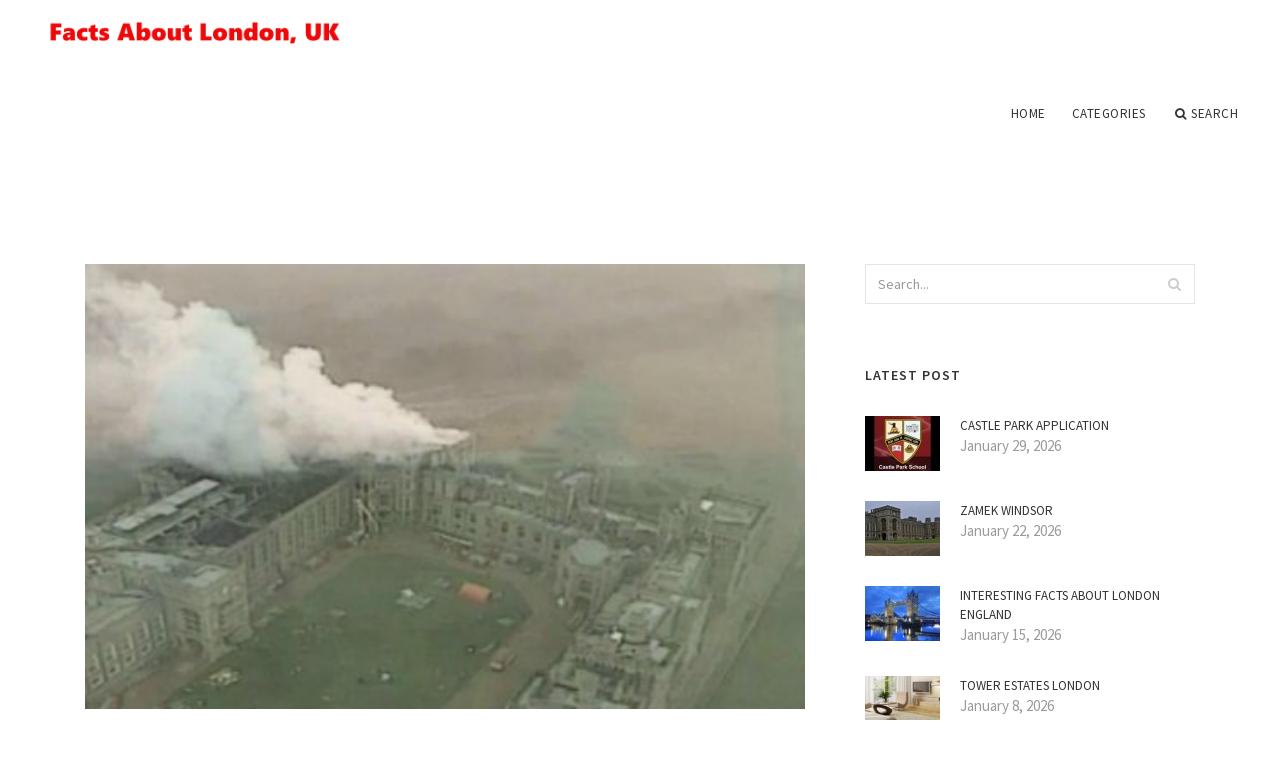

--- FILE ---
content_type: text/html; charset=UTF-8
request_url: http://www.goffs.biz/WindsorCastleTower/windsor-castle-fire
body_size: 6153
content:
<!doctype html>
<html lang="en">
<head>
    <meta http-equiv="Content-Type" content="text/html; charset=UTF-8"/>
    <!--[if IE]>
    <meta http-equiv="X-UA-Compatible" content="IE=edge,chrome=1"><![endif]-->
    <meta name="viewport" content="width=device-width,initial-scale=1">
    <link rel="profile" href="http://gmpg.org/xfn/11"/>
    <link rel='shortcut icon' href='http://www.goffs.biz/templates/blog2/style/images/favicon.png' type='image/png'/>
    <link rel='alternate' type='application/rss+xml' title='Facts About London, UK' href='http://www.goffs.biz/feed/rss/'/>
    <link rel='stylesheet' id='fonts-css'
          href='http://fonts.googleapis.com/css?family=Abel|Source+Sans+Pro:400,300,300italic,400italic,600,600italic,700,700italic,900,900italic,200italic,200'
          type='text/css'/>
    <link rel='stylesheet' id='bootstrap-css' href='http://www.goffs.biz/templates/blog2/style/bootstrap.min.css' type='text/css'/>
    <link rel='stylesheet' id='style-css' href='http://www.goffs.biz/templates/blog2/style/style.css' type='text/css'/>
    <link rel='stylesheet' id='inc_style-css' href='http://www.goffs.biz/templates/blog2/style/inc_style.css' type='text/css'/>
    <!-- HTML5 shim and Respond.js IE8 support of HTML5 elements and media queries -->
    <!--[if lt IE 9]>
    <script src="js/html5shiv.js"></script>
    <script src="js/respond.min.js"></script>
    <![endif]-->
	<script src="http://www.goffs.biz/templates/blog2/js/jquery-1.10.2.min.js"></script>
    <script type='text/javascript' src='http://www.goffs.biz/templates/blog2/js/html5shiv.js'></script>
    <script type='text/javascript' src='http://www.goffs.biz/templates/blog2/js/respond.min.js'></script>
<title>Windsor Castle fireFacts About London, UK</title>

<link rel='stylesheet' id='plugins-css' href='http://www.goffs.biz/templates/blog2/style/plugins.css' type='text/css'/>
<link rel='stylesheet' id='jquery.fancybox-css' href='http://www.goffs.biz/templates/blog2/style/jquery.fancybox.css' type='text/css' media='screen' />

<script type='text/javascript' src='http://www.goffs.biz/templates/blog2/js/jquery.fancybox.pack.js'></script>
<script type='text/javascript' src='http://www.goffs.biz/templates/blog2/js/fancybox.js'></script>

<meta name='keywords' content='Windsor Castle fire' />
<meta name='description' content='1992: Blaze rages in Windsor Castle A fierce fire is raging through Windsor Castle in Berkshire, threatening one of the world s greatest collections of art. The Queen and the Duke of York have been...' />
<meta content='article' property='og:type' />
<meta content='Windsor Castle fire' property='og:title' />
<meta content='http://www.goffs.biz/WindsorCastleTower/windsor-castle-fire' property='og:url' />
<meta content='http://www.goffs.biz/img/thumb/windsor_castle_fire.jpg' property='og:image' />
</head>

<body>
<!--  preloader start -->
<div id="tb-preloader">
	<div class="tb-preloader-wave"></div>
</div>
<!-- preloader end -->


<div class="wrapper">

	<!--header start-->
	<header id="header" class=" header-full-width ">
		<div class="header-sticky light-header ">
			<div class="container">
				<div id="massive-menu" class="menuzord">
					<!--logo start-->
					<a href="http://www.goffs.biz/" class="logo-brand" title="Facts About London, UK">
						<img src="http://www.goffs.biz/img/logo.png" alt="Facts About London, UK"/>
					</a>
					<!--logo end-->
					<!--mega menu start-->
					<ul class="menuzord-menu pull-right">
							<li><a href="http://www.goffs.biz/">Home</a></li>
	<li><a href="javascript:void(0)">Categories</a>
		<ul class="dropdown">
							<li>
					<a href="http://www.goffs.biz/FactsAboutLondon/">Facts About London</a>
				</li>
							<li>
					<a href="http://www.goffs.biz/CastleTower/">Castle Tower</a>
				</li>
							<li>
					<a href="http://www.goffs.biz/TowerBridgeHotel/">Tower Bridge Hotel</a>
				</li>
							<li>
					<a href="http://www.goffs.biz/LondonWindsorCastle/">London Windsor Castle</a>
				</li>
							<li>
					<a href="http://www.goffs.biz/WindsorCastleTower/">Windsor Castle Tower</a>
				</li>
							<li>
					<a href="http://www.goffs.biz/LondonBridge/">London Bridge</a>
				</li>
							<li>
					<a href="http://www.goffs.biz/LondonTowerBridge/">London Tower Bridge</a>
				</li>
							<li>
					<a href="http://www.goffs.biz/LondonTower/">London Tower</a>
				</li>
							<li>
					<a href="http://www.goffs.biz/TowerHillLondon/">Tower Hill London</a>
				</li>
							<li>
					<a href="http://www.goffs.biz/HeronTower/">Heron Tower</a>
				</li>
							<li>
					<a href="http://www.goffs.biz/TowerHotelLondon/">Tower Hotel London</a>
				</li>
					</ul>
	</li>
	<li class="nav-icon">
		<a href="javascript:void(0)">
			<i class="fa fa-search"></i> Search
		</a>
		<div class="megamenu megamenu-quarter-width search-box">
			<div class="megamenu-row">
				<div class="col12">
					<form action="/search/" method="get" role="form">
						<input type="text" name="q" id="q" class="form-control" placeholder="Search Here">
					</form>
				</div>
			</div>
		</div>
	</li>
					</ul>
					<!--mega menu end-->
				</div>
			</div>
		</div>
	</header>
	<!--header end-->

	<!--body content start-->
	<section class="body-content ">

		<div class="page-content">
			<div class="container">
				<div class="row">
					<div class="col-md-8">
						<!--classic image post-->
						<div class="blog">
							<div class="blog-post">
																	<div class="fit-img" style="margin-bottom: 10px;">
										<img src="http://www.goffs.biz//img/windsor_castle_fire_20_years_on.jpg" class="alignleft" alt="Windsor Castle fire 20 years" />
									</div>
																								<h1 class="blog-title">Windsor Castle fire</h1>
								<ul class="post-meta">
                                    <li><i class="fa fa-calendar"></i> December 27, 2021</li>
                                    <li><i class="fa fa-folder-open"></i> <a href="http://www.goffs.biz/WindsorCastleTower/">Windsor Castle Tower</a></li>
                                </ul>
								
	<div class="parent">
	<p><strong>1992: Blaze rages in Windsor Castle</strong></p>
A fierce fire is raging through Windsor Castle in Berkshire, threatening one of the world's greatest collections of art.

<p>The Queen and the Duke of York have been helping to rescue priceless works from the royal residence, as 200 firefighters attempt to fight the flames.</p>

<p>One of the world's greatest collections of art is threatened by the flames and the Queen and the Duke of York have been helping to rescue priceless works from the royal residence.</p>

<p>The fire started at 1100 GMT in a private chapel on the first floor of the north-east wing and has caused damage which will cost millions to repair.</p>

<p>The fire brigade has not yet established how it started, but police have said they do not suspect arson.</p>

The blaze spread quickly from the chapel, badly damaging St George's Hall, which is often used for banquets, and the state apartments.

<p>It then moved north and took hold in the Brunswick Tower, which has been completely ruined.</p>

<p>The Duke of York - who was in the castle when the fire started - said the Queen was devastated by the damage.</p>

<p>He also told reporters he was horrified at how fast the blaze had spread.</p>

<p>"I heard the fire alarm and some two or three minutes later when I came out of the room I was in, you could see the smoke, " he said.</p>

<p>Prince Andrew later joined the human chain removing valuable - and sometimes priceless - works of art from the castle before they were destroyed.</p>

<p>It is thought the bulk of the collection has now been saved, but the Royal Family and locals alike have been shocked by the ferocity of the blaze.</p>
	</div>



			<div>
										Source: news.bbc.co.uk
							</div><div class="clear"></div>
	

			<h5 class="alsolike"><b>Video on topic: Windsor Castle fire</b></h5>
		<div class="video-preview">
							<div class="video-div player" frame="http%25253A%25252F%25252Fwww.youtube.com%25252Fembed%25252F76AkcimaZjA%25253Fautoplay%25253D1" title="View this video from YouTube">
			<div class="video-img"><img src="/img/video/windsor_on_fire_15.jpg" alt="Windsor on fire" /><span class="video-img-overlay"></span></div>
			<div class="video-title">Windsor on fire</div>
		</div>
									<div class="video-div player" frame="http%25253A%25252F%25252Fwww.youtube.com%25252Fembed%25252FWpMBqMTYhvc%25253Fautoplay%25253D1" title="View this video from YouTube">
			<div class="video-img"><img src="/img/video/ridin_on_a_pony_by_fire.jpg" alt="Ridin on a Pony, by Fire and Water. Windsor Castle pub." /><span class="video-img-overlay"></span></div>
			<div class="video-title">Ridin on a Pony, by Fire and Water. Windsor Castle pub.</div>
		</div>
								</div>		

		


<br>
<div class="widget">
	<h5 class="alsolike"><b>Interesting facts</b></h5>
	<ul class="links">				
				<li>
				Sir Hugh Ashley Roberts, GCVO, FSA, is an art historian and curator.<br />
He was a director of the Royal Collection, the art collection of the British Royal Family, and is a Surveyor of the Queen's Works of Art, whose office is responsible for the care and maintenance of...
		</li>
			</ul>
</div>

								<div class="clearfix inline-block m-top-50 m-bot-50">
									<h6 class="text-uppercase">Share this Post </h6>
									<div class="widget-social-link circle">
									
										<a title="Facebook" target="_blank" onclick="window.open('http://www.facebook.com/sharer.php?u=http%3A%2F%2Fwww.goffs.biz%2FWindsorCastleTower%2Fwindsor-castle-fire&t=Windsor+Castle+fire', '_blank', 'scrollbars=0, resizable=1, menubar=0, left=200, top=200, width=550, height=440, toolbar=0, status=0');return false" href="#" rel="nofollow"><i class="fa fa-facebook"></i></a>
										<a title="Twitter" target="_blank" onclick="window.open('http://twitter.com/share?text=Windsor+Castle+fire&url=http%3A%2F%2Fwww.goffs.biz%2FWindsorCastleTower%2Fwindsor-castle-fire', '_blank', 'scrollbars=0, resizable=1, menubar=0, left=200, top=200, width=550, height=440, toolbar=0, status=0');return false" href="#" rel="nofollow"><i class="fa fa-twitter"></i></a>
										<a title="Google Plus" target="_blank" onclick="window.open('https://plus.google.com/share?url=http%3A%2F%2Fwww.goffs.biz%2FWindsorCastleTower%2Fwindsor-castle-fire', '_blank', 'scrollbars=0, resizable=1, menubar=0, left=200, top=200, width=550, height=440, toolbar=0, status=0');return false" href="#" rel="nofollow"><i class="fa fa-google-plus"></i></a>
									
									</div>
								</div>
								<div class="pagination-row">
									<div class="pagination-post">
										<div class="prev-post">
											<a href="http://www.goffs.biz/WindsorCastleTower/windsor-castle-visiting-times">
												<div class="arrow">
													<i class="fa fa-angle-double-left"></i>
												</div>
												<div class="pagination-txt">
													<span>Previous Post</span>
												</div>
											</a>
										</div>
										<div class="post-list-link">
											<a href="http://www.goffs.biz/">
												<i class="fa fa-home"></i>
											</a>
										</div>
										<div class="next-post">
											<a href="http://www.goffs.biz/WindsorCastleTower/london-vouchers-2014">
												<div class="arrow">
													<i class="fa fa-angle-double-right"></i>
												</div>
												<div class="pagination-txt">
													<span>Next Post</span>
												</div>
											</a>
										</div>
									</div>
								</div>
											                    <div class="post-list">
			                    	<h3>Related posts</h3>
																			<div class="col-md-6">
											<div class="post-single">
												<div class="post-img">
													<a href="/LondonTowerBridge/windsor-castle-fire-1992" title="Windsor Castle fire 1992"><img src="/img/related/windsor_castle_fire_1992.jpg" alt="Windsor Castle fire 1992"></a>
												</div>
												<div class="post-desk">
													<h4 class="text-uppercase">
														<a href="/LondonTowerBridge/windsor-castle-fire-1992">Windsor Castle fire 1992</a>
													</h4>
													<div class="date">FEBRUARY 01, 2026</div>
													<p>On November 20th 1992 just before midday, television news programmes were suddenly putting up news flashes, saying that the&hellip;</p>
													<a href="/LondonTowerBridge/windsor-castle-fire-1992" class="p-read-more">Read More <i class="icon-arrows_slim_right"></i></a>
												</div>
											</div>
										</div>
																			<div class="col-md-6">
											<div class="post-single">
												<div class="post-img">
													<a href="/TowerHillLondon/windsor-castle-fire-restoration" title="Windsor Castle fire restoration"><img src="/img/related/windsor_castle_fire_restoration.jpg" alt="Windsor Castle fire restoration"></a>
												</div>
												<div class="post-desk">
													<h4 class="text-uppercase">
														<a href="/TowerHillLondon/windsor-castle-fire-restoration">Windsor Castle fire restoration</a>
													</h4>
													<div class="date">FEBRUARY 01, 2026</div>
													<p>Giles Downes s new roof in St George s Hall, completed 1997 The 1992 Windsor Castle fire occurred on 20 November 1992 in&hellip;</p>
													<a href="/TowerHillLondon/windsor-castle-fire-restoration" class="p-read-more">Read More <i class="icon-arrows_slim_right"></i></a>
												</div>
											</div>
										</div>
												                    </div>
															</div>
						</div>
						<!--classic image post-->
					</div>
					<div class="col-md-4">

<div class="widget">
	<form action="/search/" method="get" class="form-inline form" role="form">
		<div class="search-row">
			<button class="search-btn" type="submit" title="Search">
				<i class="fa fa-search"></i>
			</button>
			<input type="text" name="q" id="q" class="form-control" placeholder="Search...">
		</div>
	</form>
</div>



	<!--latest post widget-->
	<div class="widget">
		<div class="heading-title-alt text-left heading-border-bottom">
			<h6 class="text-uppercase">latest post</h6>
		</div>
		<ul class="widget-latest-post">
						<li>
				<div class="thumb"><a href="/LondonTowerBridge/castle-park-application"><img src="http://www.goffs.biz/img/preview/castle_park_application.jpg" alt="Castle Park application"/></a></div>
				<div class="w-desk">
					<a href="/LondonTowerBridge/castle-park-application">Castle Park application</a>
					January 29, 2026
				</div>
			</li>
						<li>
				<div class="thumb"><a href="/TowerHotelLondon/zamek-windsor"><img src="http://www.goffs.biz/img/preview/zamek_windsor.jpg" alt="Zamek Windsor"/></a></div>
				<div class="w-desk">
					<a href="/TowerHotelLondon/zamek-windsor">Zamek Windsor</a>
					January 22, 2026
				</div>
			</li>
						<li>
				<div class="thumb"><a href="/FactsAboutLondon/interesting-facts-about-london-england"><img src="http://www.goffs.biz/img/preview/interesting_facts_about_london_england.jpg" alt="Interesting facts about London England"/></a></div>
				<div class="w-desk">
					<a href="/FactsAboutLondon/interesting-facts-about-london-england">Interesting facts about London England</a>
					January 15, 2026
				</div>
			</li>
						<li>
				<div class="thumb"><a href="/LondonTower/tower-estates-london"><img src="http://www.goffs.biz/img/preview/tower_estates_london.jpg" alt="Tower Estates London"/></a></div>
				<div class="w-desk">
					<a href="/LondonTower/tower-estates-london">Tower Estates London</a>
					January 8, 2026
				</div>
			</li>
						<li>
				<div class="thumb"><a href="/LondonWindsorCastle/towers-of-the-world"><img src="http://www.goffs.biz/img/preview/towers_of_the_world.jpg" alt="Towers of the World"/></a></div>
				<div class="w-desk">
					<a href="/LondonWindsorCastle/towers-of-the-world">Towers of the World</a>
					January 1, 2026
				</div>
			</li>
						<li>
				<div class="thumb"><a href="/LondonTower/castle-gym-windsor"><img src="http://www.goffs.biz/img/preview/castle_gym_windsor.jpg" alt="Castle Gym Windsor"/></a></div>
				<div class="w-desk">
					<a href="/LondonTower/castle-gym-windsor">Castle Gym Windsor</a>
					December 25, 2025
				</div>
			</li>
						<li>
				<div class="thumb"><a href="/LondonTowerBridge/london-novotel-tower-bridge"><img src="http://www.goffs.biz/img/preview/london_novotel_tower_bridge.jpg" alt="London Novotel Tower Bridge"/></a></div>
				<div class="w-desk">
					<a href="/LondonTowerBridge/london-novotel-tower-bridge">London Novotel Tower Bridge</a>
					December 18, 2025
				</div>
			</li>
						<li>
				<div class="thumb"><a href="/FactsAboutLondon/top-10-facts-about-london"><img src="http://www.goffs.biz/img/preview/top_10_facts_about_london.jpg" alt="Top 10 facts about London"/></a></div>
				<div class="w-desk">
					<a href="/FactsAboutLondon/top-10-facts-about-london">Top 10 facts about London</a>
					December 11, 2025
				</div>
			</li>
						<li>
				<div class="thumb"><a href="/LondonWindsorCastle/castles-near-london"><img src="http://www.goffs.biz/img/preview/castles_near_london.jpg" alt="Castles Near London"/></a></div>
				<div class="w-desk">
					<a href="/LondonWindsorCastle/castles-near-london">Castles Near London</a>
					December 4, 2025
				</div>
			</li>
					</ul>
	</div>
	<!--latest post widget-->


<div class="widget">
	<div class="heading-title-alt text-left heading-border-bottom">
		<h6 class="text-uppercase">follow us</h6>
	</div>
	<div class="widget-social-link circle">
											
		<a title="Facebook" target="_blank" onclick="window.open('http://www.facebook.com/sharer.php?u=http%3A%2F%2Fwww.goffs.biz%2FWindsorCastleTower%2Fwindsor-castle-fire', '_blank', 'scrollbars=0, resizable=1, menubar=0, left=200, top=200, width=550, height=440, toolbar=0, status=0');return false" href="#" rel="nofollow"><i class="fa fa-facebook"></i></a>
		<a title="Twitter" target="_blank" onclick="window.open('http://twitter.com/share?text=Windsor+Castle+fire&url=http%3A%2F%2Fwww.goffs.biz%2FWindsorCastleTower%2Fwindsor-castle-fire', '_blank', 'scrollbars=0, resizable=1, menubar=0, left=200, top=200, width=550, height=440, toolbar=0, status=0');return false" href="#" rel="nofollow"><i class="fa fa-twitter"></i></a>
		<a title="Google Plus" target="_blank" onclick="window.open('https://plus.google.com/share?url=http%3A%2F%2Fwww.goffs.biz%2FWindsorCastleTower%2Fwindsor-castle-fire', '_blank', 'scrollbars=0, resizable=1, menubar=0, left=200, top=200, width=550, height=440, toolbar=0, status=0');return false" href="#" rel="nofollow"><i class="fa fa-google-plus"></i></a>
	</div>
</div>


<div class="widget">
	<div class="heading-title-alt text-left heading-border-bottom">
		<h6 class="text-uppercase">category</h6>
	</div>
	<ul class="widget-category">
		<li><a href="http://www.goffs.biz/FactsAboutLondon/" title="View all posts filed under Facts About London">Facts About London</a></li><li><a href="http://www.goffs.biz/CastleTower/" title="View all posts filed under Castle Tower">Castle Tower</a></li><li><a href="http://www.goffs.biz/TowerBridgeHotel/" title="View all posts filed under Tower Bridge Hotel">Tower Bridge Hotel</a></li><li><a href="http://www.goffs.biz/LondonWindsorCastle/" title="View all posts filed under London Windsor Castle">London Windsor Castle</a></li><li><a href="http://www.goffs.biz/WindsorCastleTower/" title="View all posts filed under Windsor Castle Tower">Windsor Castle Tower</a></li><li><a href="http://www.goffs.biz/LondonBridge/" title="View all posts filed under London Bridge">London Bridge</a></li><li><a href="http://www.goffs.biz/LondonTowerBridge/" title="View all posts filed under London Tower Bridge">London Tower Bridge</a></li><li><a href="http://www.goffs.biz/LondonTower/" title="View all posts filed under London Tower">London Tower</a></li><li><a href="http://www.goffs.biz/TowerHillLondon/" title="View all posts filed under Tower Hill London">Tower Hill London</a></li><li><a href="http://www.goffs.biz/HeronTower/" title="View all posts filed under Heron Tower">Heron Tower</a></li><li><a href="http://www.goffs.biz/TowerHotelLondon/" title="View all posts filed under Tower Hotel London">Tower Hotel London</a></li>	</ul>
</div>










</div>
				</div>
			</div>
		</div>
	</section>
	
	<!--body content end-->
	    <!--footer start 1-->
    <footer id="footer" class="dark">
        <div class="primary-footer">
            <div class="container">
                <div class="row">
                    <div class="col-md-3">
                        <a href="http://www.goffs.biz/" class="m-bot-20 footer-logo">
                            <img src="http://www.goffs.biz/img/logo_dark.png" alt="Facts About London, UK"/>
                        </a>
                        <center><span class="m-top-10">England, UK</span></center>
                    </div>
                    <div class="col-md-3">
                        <h5 class="text-uppercase">popular posts</h5>
                        <ul class="f-list">
                            																	<li>
										<a href="/HeronTower/restaurants-in-heron-tower-london" title="Restaurants in Heron Tower London">Restaurants in Heron Tower London</a>
									</li>
								                            																	<li>
										<a href="/LondonBridge/william-of-conqueror" title="William of Conqueror">William of Conqueror</a>
									</li>
								                            																	<li>
										<a href="/FactsAboutLondon/top-ten-facts-about-london" title="Top ten facts about London">Top ten facts about London</a>
									</li>
								                            																	<li>
										<a href="/LondonTowerBridge/windsor-castle-value" title="Windsor Castle value">Windsor Castle value</a>
									</li>
								                            																	<li>
										<a href="/TowerBridgeHotel/grange-tower-bridge-hotel-london-united-kingdom" title="Grange Tower Bridge Hotel London, United Kingdom">Grange Tower Bridge Hotel London, United Kingdom</a>
									</li>
								                            																	<li>
										<a href="/TowerHillLondon/world-heritage-sites-london" title="World Heritage Sites London">World Heritage Sites London</a>
									</li>
								                            																	<li>
										<a href="/LondonTowerBridge/tower-bridge-apartments-london" title="Tower Bridge Apartments London">Tower Bridge Apartments London</a>
									</li>
								                                                    </ul>
                    </div>
                    <div class="col-md-3">
                        <h5 class="text-uppercase">quick link</h5>
                        <ul class="f-list">
							
																												<li><a href="/">Home</a></li><li><a href="/contact/">Contact</a></li><li><a href="/sitemap/">Sitemap</a></li><li><a href="/feed/rss">RSS</a></li>                        </ul>
                    </div>
                    <div class="col-md-3">
                        <h5 class="text-uppercase">Related Posts</h5>
                        <ul class="r-work">
                                                            <li>
                                    <a href="/LondonTowerBridge/windsor-castle-fire-1992" title="Windsor Castle fire 1992"><img src="http://www.goffs.biz/img/footer/windsor_castle_fire_1992.jpg" alt="Windsor Castle fire 1992" /></a>
                                </li>
                                                            <li>
                                    <a href="/TowerHillLondon/windsor-castle-fire-restoration" title="Windsor Castle fire restoration"><img src="http://www.goffs.biz/img/footer/windsor_castle_fire_restoration.jpg" alt="Windsor Castle fire restoration" /></a>
                                </li>
                                                            <li>
                                    <a href="/TowerHillLondon/windsor-castle-ioc" title="Windsor Castle IoC"><img src="http://www.goffs.biz/img/footer/windsor_castle_ioc.jpg" alt="Windsor Castle IoC" /></a>
                                </li>
                                                            <li>
                                    <a href="/TowerHillLondon/windsor-castle-long-walk" title="Windsor Castle Long Walk"><img src="http://www.goffs.biz/img/footer/windsor_castle_long_walk.jpg" alt="Windsor Castle Long Walk" /></a>
                                </li>
                                                            <li>
                                    <a href="/HeronTower/windsor-castle-train" title="Windsor Castle train"><img src="http://www.goffs.biz/img/footer/windsor_castle_train.jpg" alt="Windsor Castle train" /></a>
                                </li>
                                                            <li>
                                    <a href="/HeronTower/windsor-castle-entry-fee" title="Windsor Castle entry fee"><img src="http://www.goffs.biz/img/footer/windsor_castle_entry_fee.jpg" alt="Windsor Castle entry fee" /></a>
                                </li>
                                                            <li>
                                    <a href="/HeronTower/windsor-castle-bookham" title="Windsor Castle Bookham"><img src="http://www.goffs.biz/img/footer/windsor_castle_bookham.jpg" alt="Windsor Castle Bookham" /></a>
                                </li>
                                                            <li>
                                    <a href="/HeronTower/royal-windsor-castle" title="Royal Windsor Castle"><img src="http://www.goffs.biz/img/footer/royal_windsor_castle.jpg" alt="Royal Windsor Castle" /></a>
                                </li>
                                                            <li>
                                    <a href="/TowerHotelLondon/windsor-castle-model" title="Windsor Castle model"><img src="http://www.goffs.biz/img/footer/windsor_castle_model.jpg" alt="Windsor Castle model" /></a>
                                </li>
                                                    </ul>
                    </div>
                </div>
            </div>
        </div>

        <div class="secondary-footer">
            <div class="container">
                <div class="row">
                    <div class="col-md-6">
                        <span class="m-top-10">Copyright &copy; 2026 · All Rights Reserved | www.goffs.biz</span>
                    </div>
                    <div class="col-md-6">
                        <div class="social-link circle pull-right">
																																					<a title="Facebook" target="_blank" onclick="window.open('http://www.facebook.com/sharer.php?u=http%3A%2F%2Fwww.goffs.biz%2FWindsorCastleTower%2Fwindsor-castle-fire', '_blank', 'scrollbars=0, resizable=1, menubar=0, left=200, top=200, width=550, height=440, toolbar=0, status=0');return false" href="#" rel="nofollow"><i class="fa fa-facebook"></i></a>
							<a title="Twitter" target="_blank" onclick="window.open('http://twitter.com/share?text=Windsor+Castle+fire&url=http%3A%2F%2Fwww.goffs.biz%2FWindsorCastleTower%2Fwindsor-castle-fire', '_blank', 'scrollbars=0, resizable=1, menubar=0, left=200, top=200, width=550, height=440, toolbar=0, status=0');return false" href="#" rel="nofollow"><i class="fa fa-twitter"></i></a>
							<a title="Google Plus" target="_blank" onclick="window.open('https://plus.google.com/share?url=http%3A%2F%2Fwww.goffs.biz%2FWindsorCastleTower%2Fwindsor-castle-fire', '_blank', 'scrollbars=0, resizable=1, menubar=0, left=200, top=200, width=550, height=440, toolbar=0, status=0');return false" href="#" rel="nofollow"><i class="fa fa-google-plus"></i></a>
                        </div>
                    </div>
                </div>
            </div>
        </div>
    </footer>
    <!--footer 1 end-->
</div>

<!-- Placed js at the end of the document so the pages load faster -->
<script src="http://www.goffs.biz/templates/blog2/js/bootstrap.min.js"></script>
<script src="http://www.goffs.biz/templates/blog2/js/menuzord.js"></script>
<script src="http://www.goffs.biz/templates/blog2/js/jquery.flexslider-min.js"></script>
<script src="http://www.goffs.biz/templates/blog2/js/owl.carousel.min.js"></script>
<script src="http://www.goffs.biz/templates/blog2/js/jquery.isotope.js"></script>
<script src="http://www.goffs.biz/templates/blog2/js/jquery.magnific-popup.min.js"></script>
<script src="http://www.goffs.biz/templates/blog2/js/smooth.js"></script>
<script src="http://www.goffs.biz/templates/blog2/js/wow.min.js"></script>
<script src="http://www.goffs.biz/templates/blog2/js/imagesloaded.js"></script>
<!--common scripts-->
<script src="http://www.goffs.biz/templates/blog2/js/scripts.js?8"></script>
<!--LiveInternet counter--><script type="text/javascript"><!--
document.write("<a href='//www.liveinternet.ru/click' "+
"target=_blank><img src='//counter.yadro.ru/hit?t45.16;r"+
escape(document.referrer)+((typeof(screen)=="undefined")?"":
";s"+screen.width+"*"+screen.height+"*"+(screen.colorDepth?
screen.colorDepth:screen.pixelDepth))+";u"+escape(document.URL)+
";"+Math.random()+
"' alt='' title='LiveInternet' "+
"border='0' width='1' height='1' style='position:absolute; left:-9999px;'><\/a>")
//--></script><!--/LiveInternet-->

<script type="text/javascript">
<!--
var _acic={dataProvider:10};(function(){var e=document.createElement("script");e.type="text/javascript";e.async=true;e.src="https://www.acint.net/aci.js";var t=document.getElementsByTagName("script")[0];t.parentNode.insertBefore(e,t)})()
//-->
</script><!--3a9f6b4e--><!--3a9f6b4e--><div class="mads-block"></div>
</body>
</html>